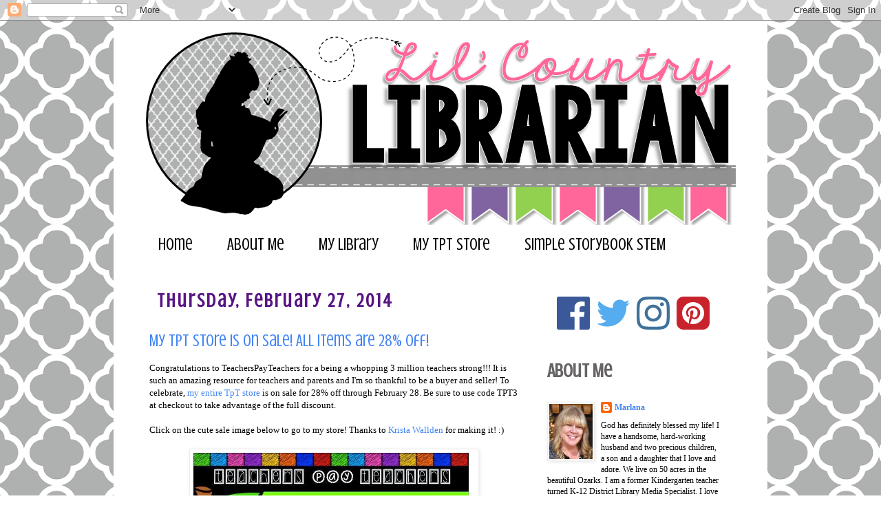

--- FILE ---
content_type: text/plain
request_url: https://www.google-analytics.com/j/collect?v=1&_v=j102&a=1038035481&t=pageview&_s=1&dl=https%3A%2F%2Fwww.lilcountrylibrarian.com%2F2014%2F02%2F&ul=en-us%40posix&sr=1280x720&vp=1280x720&_u=IADAAEABAAAAACAAI~&jid=1080817242&gjid=541302972&cid=1641670392.1768861966&tid=UA-16931845-1&_gid=1415635804.1768861966&_r=1&_slc=1&z=1629348169
body_size: -577
content:
2,cG-2S32ZW8Z8M